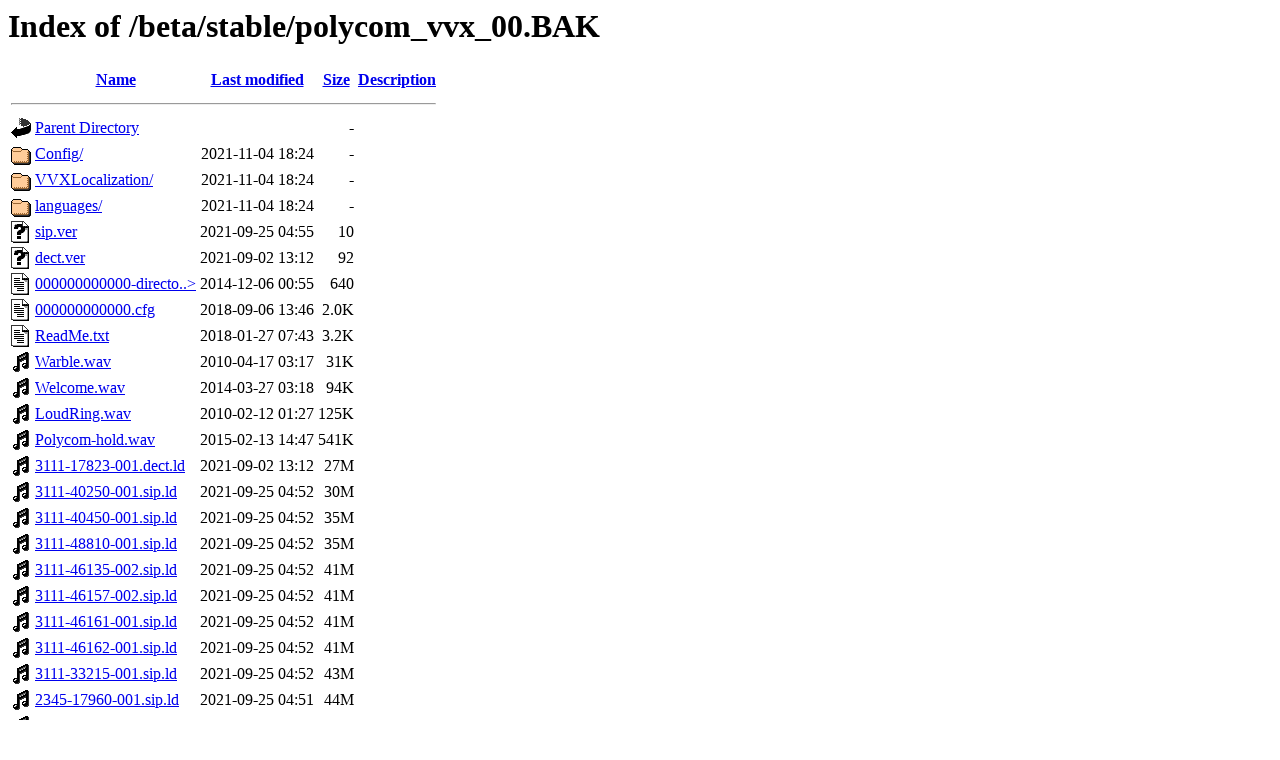

--- FILE ---
content_type: text/html;charset=ISO-8859-1
request_url: http://firmware.primevox.net/beta/stable/polycom_vvx_00.BAK/?C=S;O=A
body_size: 8044
content:
<!DOCTYPE HTML PUBLIC "-//W3C//DTD HTML 3.2 Final//EN">
<html>
 <head>
  <title>Index of /beta/stable/polycom_vvx_00.BAK</title>
 </head>
 <body>
<h1>Index of /beta/stable/polycom_vvx_00.BAK</h1>
  <table>
   <tr><th valign="top"><img src="/icons/blank.gif" alt="[ICO]"></th><th><a href="?C=N;O=A">Name</a></th><th><a href="?C=M;O=A">Last modified</a></th><th><a href="?C=S;O=D">Size</a></th><th><a href="?C=D;O=A">Description</a></th></tr>
   <tr><th colspan="5"><hr></th></tr>
<tr><td valign="top"><img src="/icons/back.gif" alt="[PARENTDIR]"></td><td><a href="/beta/stable/">Parent Directory</a>       </td><td>&nbsp;</td><td align="right">  - </td><td>&nbsp;</td></tr>
<tr><td valign="top"><img src="/icons/folder.gif" alt="[DIR]"></td><td><a href="Config/">Config/</a>                </td><td align="right">2021-11-04 18:24  </td><td align="right">  - </td><td>&nbsp;</td></tr>
<tr><td valign="top"><img src="/icons/folder.gif" alt="[DIR]"></td><td><a href="VVXLocalization/">VVXLocalization/</a>       </td><td align="right">2021-11-04 18:24  </td><td align="right">  - </td><td>&nbsp;</td></tr>
<tr><td valign="top"><img src="/icons/folder.gif" alt="[DIR]"></td><td><a href="languages/">languages/</a>             </td><td align="right">2021-11-04 18:24  </td><td align="right">  - </td><td>&nbsp;</td></tr>
<tr><td valign="top"><img src="/icons/unknown.gif" alt="[   ]"></td><td><a href="sip.ver">sip.ver</a>                </td><td align="right">2021-09-25 04:55  </td><td align="right"> 10 </td><td>&nbsp;</td></tr>
<tr><td valign="top"><img src="/icons/unknown.gif" alt="[   ]"></td><td><a href="dect.ver">dect.ver</a>               </td><td align="right">2021-09-02 13:12  </td><td align="right"> 92 </td><td>&nbsp;</td></tr>
<tr><td valign="top"><img src="/icons/text.gif" alt="[TXT]"></td><td><a href="000000000000-directory~.xml">000000000000-directo..&gt;</a></td><td align="right">2014-12-06 00:55  </td><td align="right">640 </td><td>&nbsp;</td></tr>
<tr><td valign="top"><img src="/icons/text.gif" alt="[TXT]"></td><td><a href="000000000000.cfg">000000000000.cfg</a>       </td><td align="right">2018-09-06 13:46  </td><td align="right">2.0K</td><td>&nbsp;</td></tr>
<tr><td valign="top"><img src="/icons/text.gif" alt="[TXT]"></td><td><a href="ReadMe.txt">ReadMe.txt</a>             </td><td align="right">2018-01-27 07:43  </td><td align="right">3.2K</td><td>&nbsp;</td></tr>
<tr><td valign="top"><img src="/icons/sound2.gif" alt="[SND]"></td><td><a href="Warble.wav">Warble.wav</a>             </td><td align="right">2010-04-17 03:17  </td><td align="right"> 31K</td><td>&nbsp;</td></tr>
<tr><td valign="top"><img src="/icons/sound2.gif" alt="[SND]"></td><td><a href="Welcome.wav">Welcome.wav</a>            </td><td align="right">2014-03-27 03:18  </td><td align="right"> 94K</td><td>&nbsp;</td></tr>
<tr><td valign="top"><img src="/icons/sound2.gif" alt="[SND]"></td><td><a href="LoudRing.wav">LoudRing.wav</a>           </td><td align="right">2010-02-12 01:27  </td><td align="right">125K</td><td>&nbsp;</td></tr>
<tr><td valign="top"><img src="/icons/sound2.gif" alt="[SND]"></td><td><a href="Polycom-hold.wav">Polycom-hold.wav</a>       </td><td align="right">2015-02-13 14:47  </td><td align="right">541K</td><td>&nbsp;</td></tr>
<tr><td valign="top"><img src="/icons/sound2.gif" alt="[SND]"></td><td><a href="3111-17823-001.dect.ld">3111-17823-001.dect.ld</a> </td><td align="right">2021-09-02 13:12  </td><td align="right"> 27M</td><td>&nbsp;</td></tr>
<tr><td valign="top"><img src="/icons/sound2.gif" alt="[SND]"></td><td><a href="3111-40250-001.sip.ld">3111-40250-001.sip.ld</a>  </td><td align="right">2021-09-25 04:52  </td><td align="right"> 30M</td><td>&nbsp;</td></tr>
<tr><td valign="top"><img src="/icons/sound2.gif" alt="[SND]"></td><td><a href="3111-40450-001.sip.ld">3111-40450-001.sip.ld</a>  </td><td align="right">2021-09-25 04:52  </td><td align="right"> 35M</td><td>&nbsp;</td></tr>
<tr><td valign="top"><img src="/icons/sound2.gif" alt="[SND]"></td><td><a href="3111-48810-001.sip.ld">3111-48810-001.sip.ld</a>  </td><td align="right">2021-09-25 04:52  </td><td align="right"> 35M</td><td>&nbsp;</td></tr>
<tr><td valign="top"><img src="/icons/sound2.gif" alt="[SND]"></td><td><a href="3111-46135-002.sip.ld">3111-46135-002.sip.ld</a>  </td><td align="right">2021-09-25 04:52  </td><td align="right"> 41M</td><td>&nbsp;</td></tr>
<tr><td valign="top"><img src="/icons/sound2.gif" alt="[SND]"></td><td><a href="3111-46157-002.sip.ld">3111-46157-002.sip.ld</a>  </td><td align="right">2021-09-25 04:52  </td><td align="right"> 41M</td><td>&nbsp;</td></tr>
<tr><td valign="top"><img src="/icons/sound2.gif" alt="[SND]"></td><td><a href="3111-46161-001.sip.ld">3111-46161-001.sip.ld</a>  </td><td align="right">2021-09-25 04:52  </td><td align="right"> 41M</td><td>&nbsp;</td></tr>
<tr><td valign="top"><img src="/icons/sound2.gif" alt="[SND]"></td><td><a href="3111-46162-001.sip.ld">3111-46162-001.sip.ld</a>  </td><td align="right">2021-09-25 04:52  </td><td align="right"> 41M</td><td>&nbsp;</td></tr>
<tr><td valign="top"><img src="/icons/sound2.gif" alt="[SND]"></td><td><a href="3111-33215-001.sip.ld">3111-33215-001.sip.ld</a>  </td><td align="right">2021-09-25 04:52  </td><td align="right"> 43M</td><td>&nbsp;</td></tr>
<tr><td valign="top"><img src="/icons/sound2.gif" alt="[SND]"></td><td><a href="2345-17960-001.sip.ld">2345-17960-001.sip.ld</a>  </td><td align="right">2021-09-25 04:51  </td><td align="right"> 44M</td><td>&nbsp;</td></tr>
<tr><td valign="top"><img src="/icons/sound2.gif" alt="[SND]"></td><td><a href="3111-48820-001.sip.ld">3111-48820-001.sip.ld</a>  </td><td align="right">2021-09-25 04:52  </td><td align="right"> 44M</td><td>&nbsp;</td></tr>
<tr><td valign="top"><img src="/icons/sound2.gif" alt="[SND]"></td><td><a href="3111-48830-001.sip.ld">3111-48830-001.sip.ld</a>  </td><td align="right">2021-09-25 04:52  </td><td align="right"> 44M</td><td>&nbsp;</td></tr>
<tr><td valign="top"><img src="/icons/sound2.gif" alt="[SND]"></td><td><a href="3111-48840-001.sip.ld">3111-48840-001.sip.ld</a>  </td><td align="right">2021-09-25 04:52  </td><td align="right"> 44M</td><td>&nbsp;</td></tr>
<tr><td valign="top"><img src="/icons/sound2.gif" alt="[SND]"></td><td><a href="3111-48300-001.sip.ld">3111-48300-001.sip.ld</a>  </td><td align="right">2021-09-25 04:52  </td><td align="right"> 46M</td><td>&nbsp;</td></tr>
<tr><td valign="top"><img src="/icons/sound2.gif" alt="[SND]"></td><td><a href="3111-48350-001.sip.ld">3111-48350-001.sip.ld</a>  </td><td align="right">2021-09-25 04:52  </td><td align="right"> 46M</td><td>&nbsp;</td></tr>
<tr><td valign="top"><img src="/icons/sound2.gif" alt="[SND]"></td><td><a href="3111-48400-001.sip.ld">3111-48400-001.sip.ld</a>  </td><td align="right">2021-09-25 04:52  </td><td align="right"> 46M</td><td>&nbsp;</td></tr>
<tr><td valign="top"><img src="/icons/sound2.gif" alt="[SND]"></td><td><a href="3111-48450-001.sip.ld">3111-48450-001.sip.ld</a>  </td><td align="right">2021-09-25 04:52  </td><td align="right"> 46M</td><td>&nbsp;</td></tr>
<tr><td valign="top"><img src="/icons/sound2.gif" alt="[SND]"></td><td><a href="3111-44500-001.sip.ld">3111-44500-001.sip.ld</a>  </td><td align="right">2021-09-25 04:52  </td><td align="right"> 52M</td><td>&nbsp;</td></tr>
<tr><td valign="top"><img src="/icons/sound2.gif" alt="[SND]"></td><td><a href="3111-44600-001.sip.ld">3111-44600-001.sip.ld</a>  </td><td align="right">2021-09-25 04:52  </td><td align="right"> 52M</td><td>&nbsp;</td></tr>
<tr><td valign="top"><img src="/icons/sound2.gif" alt="[SND]"></td><td><a href="3111-48500-001.sip.ld">3111-48500-001.sip.ld</a>  </td><td align="right">2021-09-25 04:52  </td><td align="right"> 64M</td><td>&nbsp;</td></tr>
<tr><td valign="top"><img src="/icons/sound2.gif" alt="[SND]"></td><td><a href="3111-48600-001.sip.ld">3111-48600-001.sip.ld</a>  </td><td align="right">2021-09-25 04:52  </td><td align="right"> 64M</td><td>&nbsp;</td></tr>
   <tr><th colspan="5"><hr></th></tr>
</table>
</body></html>
